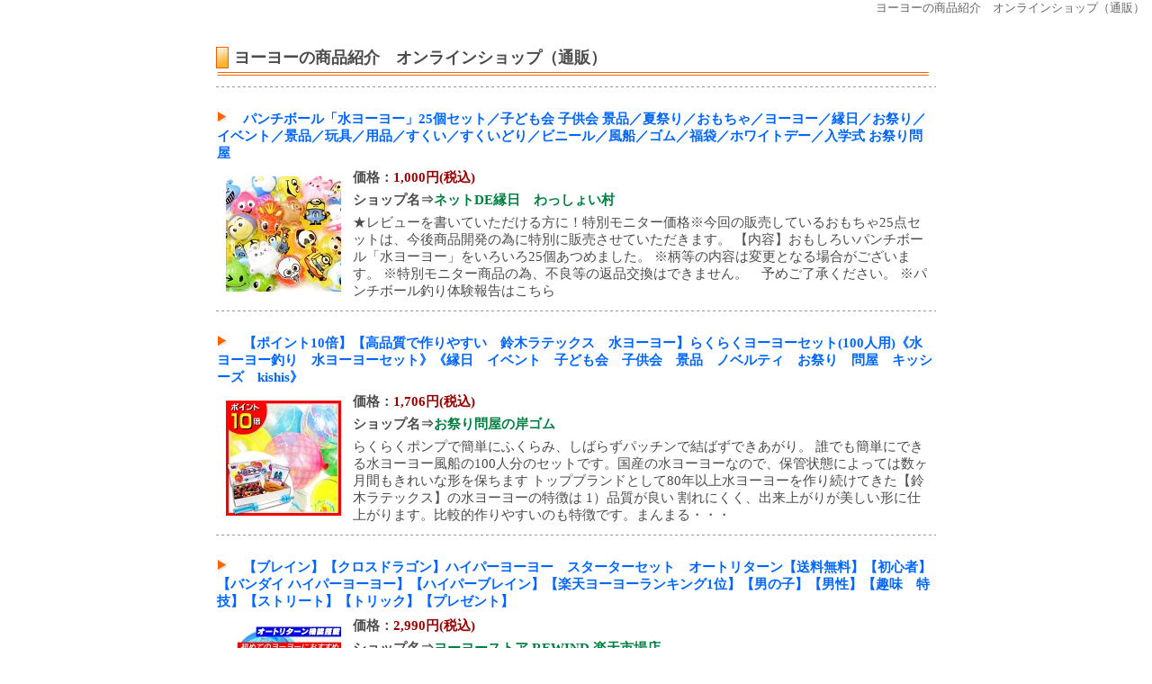

--- FILE ---
content_type: text/html
request_url: http://www.rain-net.com/rk/rk52cjs.htm
body_size: 43838
content:
<HTML>
<HEAD>
<TITLE>ヨーヨーの商品紹介　オンラインショップ（通販）</TITLE>
<META http-equiv="Content-Type" content="text/html; charset=Shift_JIS">
<META name="description" content="ヨーヨーの商品紹介　オンラインショップ（通販）">
<META http-equiv="Content-Style-Type" content="text/css">
<!--NOEDIT-->
<STYLE type="text/css">
<!--



A:visited {color:#000064; text-decoration:none;}
A:link {color:#0066ff; text-decoration:none;font-weight:none;}
A:hover {color:#e3541e; text-decoration:none; font-weight:none; POSITION: relative; top: 1px ;left: 1px;}
A:active {color:#2381cd; text-decoration:none; font-weight:none;}


SPAN A:visited {color:#000064; text-decoration:none; font-weight:none;}
SPAN A:link {color:#008040; text-decoration:none; font-weight:none;}
SPAN A:hover {color:#e3541e; text-decoration:none; font-weight:none;}
SPAN A:active {color:#2381cd; text-decoration:none; font-weight:none;}

td{
  font-size : 11pt;
}


-->
</STYLE>
<!--/NOEDIT-->


</HEAD>
<BODY text="#4c4c4c" topmargin="0" marginheight="0">
<P align="right"><FONT color="#666666" size="2">ヨーヨーの商品紹介　オンラインショップ（通販）</FONT></P><BR>
<CENTER><TABLE border="0" cellpadding="0" cellspacing="0">
<TR>
<TD align="left" valign="middle">
<TABLE border="0" cellpadding="0" cellspacing="0">
<TR>
<TD><IMG src="http://www.rain-net.com/rk/r1.gif" width="14" height="24" border="0"></TD>
<TD width="6"></TD>
<TD valign="middle"><STRONG><FONT size="4">ヨーヨーの商品紹介　オンラインショップ（通販）</FONT></STRONG></TD>
</TR></TABLE></TD></TR><TR><TD>
<IMG src="http://www.rain-net.com/rk/r2.gif" width="800" height="11" border="0"></TD></TR></TABLE>
<TABLE border="0" cellpadding="0" cellspacing="8">
<TR><TD width="800" height="2" background="http://www.rain-net.com/rk/senyoko2.gif"></TD></TR>
</TABLE><BR>
<TABLE border="0" cellpadding="0" cellspacing="0">
<TR>
<TD width="780"><IMG src="http://www.rain-net.com/rk/b2.gif" width="14" height="14" border="0">　<A href="http://hb.afl.rakuten.co.jp/hgc/g00qwoh1.uj5nua19.g00qwoh1.uj5nve49/?pc=http%3A%2F%2Fitem.rakuten.co.jp%2Fwasshoi-mura%2F83803%2F&amp;m=http%3A%2F%2Fm.rakuten.co.jp%2Fwasshoi-mura%2Fi%2F10004524%2F" target="_blank"><B>パンチボール「水ヨーヨー」25個セット／子ども会 子供会 景品／夏祭り／おもちゃ／ヨーヨー／縁日／お祭り／イベント／景品／玩具／用品／すくい／すくいどり／ビニール／風船／ゴム／福袋／ホワイトデー／入学式 お祭り問屋</B></A></TD> 
</TR>
<TR>
<TD height="5"></TD>
</TR>
<TR>
<TD>
<TABLE border="0" cellpadding="0" cellspacing="0">
<TR>
<TD width="128"><A href="http://hb.afl.rakuten.co.jp/hgc/g00qwoh1.uj5nua19.g00qwoh1.uj5nve49/?pc=http%3A%2F%2Fitem.rakuten.co.jp%2Fwasshoi-mura%2F83803%2F&amp;m=http%3A%2F%2Fm.rakuten.co.jp%2Fwasshoi-mura%2Fi%2F10004524%2F" target="_blank"><IMG src="http://thumbnail.image.rakuten.co.jp/@0_mall/wasshoi-mura/cabinet/2016/83803.jpg?_ex=128x128" border="0" hspace="10"></A></TD>
<TD valign="top" width="650">
<TABLE border="0" cellpadding="3" cellspacing="0">
<TR>
<TD><B>価格：<FONT color="#990000">1,000円(税込)</FONT></B></TD>
</TR>
<TR>
<TD><B>ショップ名⇒<SPAN><A href="http://hb.afl.rakuten.co.jp/hgc/g00qwoh1.uj5nua19.g00qwoh1.uj5nve49/?pc=http%3A%2F%2Fwww.rakuten.co.jp%2Fwasshoi-mura%2F&amp;m=http%3A%2F%2Fm.rakuten.co.jp%2Fwasshoi-mura%2F" target="_blank">ネットDE縁日　わっしょい村</A></SPAN></B></TD>
</TR>
<TR>
<TD>★レビューを書いていただける方に！特別モニター価格※今回の販売しているおもちゃ25点セットは、今後商品開発の為に特別に販売させていただきます。 【内容】おもしろいパンチボール「水ヨーヨー」をいろいろ25個あつめました。 ※柄等の内容は変更となる場合がございます。 ※特別モニター商品の為、不良等の返品交換はできません。　予めご了承ください。 ※パンチボール釣り体験報告はこちら</TD>
</TR>
</TABLE>
</TD>
</TR>
</TABLE>
</TD>
</TR>
</TABLE>
<TABLE border="0" cellpadding="0" cellspacing="8">
<TR><TD width="800" height="2" background="http://www.rain-net.com/rk/senyoko2.gif"></TD></TR>
</TABLE><BR>
<TABLE border="0" cellpadding="0" cellspacing="0">
<TR>
<TD width="780"><IMG src="http://www.rain-net.com/rk/b2.gif" width="14" height="14" border="0">　<A href="http://hb.afl.rakuten.co.jp/hgc/g00pmwp1.uj5nub6e.g00pmwp1.uj5nv9ee/?pc=http%3A%2F%2Fitem.rakuten.co.jp%2Fkishi-gum%2F110048%2F&amp;m=http%3A%2F%2Fm.rakuten.co.jp%2Fkishi-gum%2Fi%2F10001069%2F" target="_blank"><B>【ポイント10倍】【高品質で作りやすい　鈴木ラテックス　水ヨーヨー】らくらくヨーヨーセット(100人用)《水ヨーヨー釣り　水ヨーヨーセット》《縁日　イベント　子ども会　子供会　景品　ノベルティ　お祭り　問屋　キッシーズ　kishis》</B></A></TD> 
</TR>
<TR>
<TD height="5"></TD>
</TR>
<TR>
<TD>
<TABLE border="0" cellpadding="0" cellspacing="0">
<TR>
<TD width="128"><A href="http://hb.afl.rakuten.co.jp/hgc/g00pmwp1.uj5nub6e.g00pmwp1.uj5nv9ee/?pc=http%3A%2F%2Fitem.rakuten.co.jp%2Fkishi-gum%2F110048%2F&amp;m=http%3A%2F%2Fm.rakuten.co.jp%2Fkishi-gum%2Fi%2F10001069%2F" target="_blank"><IMG src="http://thumbnail.image.rakuten.co.jp/@0_mall/kishi-gum/cabinet/yoyo/suzurate_rakurakuset.jpg?_ex=128x128" border="0" hspace="10"></A></TD>
<TD valign="top" width="650">
<TABLE border="0" cellpadding="3" cellspacing="0">
<TR>
<TD><B>価格：<FONT color="#990000">1,706円(税込)</FONT></B></TD>
</TR>
<TR>
<TD><B>ショップ名⇒<SPAN><A href="http://hb.afl.rakuten.co.jp/hgc/g00pmwp1.uj5nub6e.g00pmwp1.uj5nv9ee/?pc=http%3A%2F%2Fwww.rakuten.co.jp%2Fkishi-gum%2F&amp;m=http%3A%2F%2Fm.rakuten.co.jp%2Fkishi-gum%2F" target="_blank">お祭り問屋の岸ゴム</A></SPAN></B></TD>
</TR>
<TR>
<TD>らくらくポンプで簡単にふくらみ、しばらずパッチンで結ばずできあがり。 誰でも簡単にできる水ヨーヨー風船の100人分のセットです。国産の水ヨーヨーなので、保管状態によっては数ヶ月間もきれいな形を保ちます トップブランドとして80年以上水ヨーヨーを作り続けてきた【鈴木ラテックス】の水ヨーヨーの特徴は 1）品質が良い 割れにくく、出来上がりが美しい形に仕上がります。比較的作りやすいのも特徴です。まんまる・・・</TD>
</TR>
</TABLE>
</TD>
</TR>
</TABLE>
</TD>
</TR>
</TABLE>
<TABLE border="0" cellpadding="0" cellspacing="8">
<TR><TD width="800" height="2" background="http://www.rain-net.com/rk/senyoko2.gif"></TD></TR>
</TABLE><BR>
<TABLE border="0" cellpadding="0" cellspacing="0">
<TR>
<TD width="780"><IMG src="http://www.rain-net.com/rk/b2.gif" width="14" height="14" border="0">　<A href="http://hb.afl.rakuten.co.jp/hgc/g00r6331.uj5nu20e.g00r6331.uj5nvfbd/?pc=http%3A%2F%2Fitem.rakuten.co.jp%2Frewind%2Frewind-set-crossdragon1%2F&amp;m=http%3A%2F%2Fm.rakuten.co.jp%2Frewind%2Fi%2F10000548%2F" target="_blank"><B>【ブレイン】【クロスドラゴン】ハイパーヨーヨー　スターターセット　オートリターン【送料無料】【初心者】【バンダイ ハイパーヨーヨー】【ハイパーブレイン】【楽天ヨーヨーランキング1位】【男の子】【男性】【趣味　特技】【ストリート】【トリック】【プレゼント】</B></A></TD> 
</TR>
<TR>
<TD height="5"></TD>
</TR>
<TR>
<TD>
<TABLE border="0" cellpadding="0" cellspacing="0">
<TR>
<TD width="128"><A href="http://hb.afl.rakuten.co.jp/hgc/g00r6331.uj5nu20e.g00r6331.uj5nvfbd/?pc=http%3A%2F%2Fitem.rakuten.co.jp%2Frewind%2Frewind-set-crossdragon1%2F&amp;m=http%3A%2F%2Fm.rakuten.co.jp%2Frewind%2Fi%2F10000548%2F" target="_blank"><IMG src="http://thumbnail.image.rakuten.co.jp/@0_mall/rewind/cabinet/set/imgrc0062503567.jpg?_ex=128x128" border="0" hspace="10"></A></TD>
<TD valign="top" width="650">
<TABLE border="0" cellpadding="3" cellspacing="0">
<TR>
<TD><B>価格：<FONT color="#990000">2,990円(税込)</FONT></B></TD>
</TR>
<TR>
<TD><B>ショップ名⇒<SPAN><A href="http://hb.afl.rakuten.co.jp/hgc/g00r6331.uj5nu20e.g00r6331.uj5nvfbd/?pc=http%3A%2F%2Fwww.rakuten.co.jp%2Frewind%2F&amp;m=http%3A%2F%2Fm.rakuten.co.jp%2Frewind%2F" target="_blank">ヨーヨーストア REWIND 楽天市場店</A></SPAN></B></TD>
</TR>
<TR>
<TD>オートリターン機能搭載ヨーヨーに、替えヒモ10本とハウツーDVDのセット！ 初心者の練習をフルサポートオートリターン機能搭載のヨーヨーに、替えヒモ10本と初心者向けハウツーDVDがついて、おトクなセットになりました！ ヨーヨー本体と替えヒモがついてくるので、このセットさえあれば、誰でもすぐにヨーヨーを楽しめます。しかもハウツーDVD「リワインドビデオ ビギナー編」では、ヨーヨーの持ち方や替えヒモの・・・</TD>
</TR>
</TABLE>
</TD>
</TR>
</TABLE>
</TD>
</TR>
</TABLE>
<TABLE border="0" cellpadding="0" cellspacing="8">
<TR><TD width="800" height="2" background="http://www.rain-net.com/rk/senyoko2.gif"></TD></TR>
</TABLE><BR>
<TABLE border="0" cellpadding="0" cellspacing="0">
<TR>
<TD width="780"><IMG src="http://www.rain-net.com/rk/b2.gif" width="14" height="14" border="0">　<A href="http://hb.afl.rakuten.co.jp/hgc/g00psii1.uj5nu229.g00psii1.uj5nv906/?pc=http%3A%2F%2Fitem.rakuten.co.jp%2Ffestival-plaza%2F9022083b%2F&amp;m=http%3A%2F%2Fm.rakuten.co.jp%2Ffestival-plaza%2Fi%2F10018436%2F" target="_blank"><B>￥6480(税前) バンダイ プリキュア なりきり衣装 なりきりキャラリートキッズ 全6種【特価玩具】{おもちゃ オモチャ 特価 激安 プレゼント}{キュアフォーチュン キュアピース キュアサニー}[14／1227]スマイルプリキュア ハピネスチャージプリキュア[omkAA-00043omk]</B></A></TD> 
</TR>
<TR>
<TD height="5"></TD>
</TR>
<TR>
<TD>
<TABLE border="0" cellpadding="0" cellspacing="0">
<TR>
<TD width="128"><A href="http://hb.afl.rakuten.co.jp/hgc/g00psii1.uj5nu229.g00psii1.uj5nv906/?pc=http%3A%2F%2Fitem.rakuten.co.jp%2Ffestival-plaza%2F9022083b%2F&amp;m=http%3A%2F%2Fm.rakuten.co.jp%2Ffestival-plaza%2Fi%2F10018436%2F" target="_blank"><IMG src="http://thumbnail.image.rakuten.co.jp/@0_mall/festival-plaza/cabinet/00746046/sp-9022083b--.jpg?_ex=128x128" border="0" hspace="10"></A></TD>
<TD valign="top" width="650">
<TABLE border="0" cellpadding="3" cellspacing="0">
<TR>
<TD><B>価格：<FONT color="#990000">1,899円(税込)</FONT></B></TD>
</TR>
<TR>
<TD><B>ショップ名⇒<SPAN><A href="http://hb.afl.rakuten.co.jp/hgc/g00psii1.uj5nu229.g00psii1.uj5nv906/?pc=http%3A%2F%2Fwww.rakuten.co.jp%2Ffestival-plaza%2F&amp;m=http%3A%2F%2Fm.rakuten.co.jp%2Ffestival-plaza%2F" target="_blank">フェスティバルプラザ</A></SPAN></B></TD>
</TR>
<TR>
<TD>メーカー希望小売価格はメーカーサイトに基づいて掲載しています お子様が小さくて、とっても可愛い時期に、 可愛い「プリキュア」の衣装を着せてあげたい。 記念に写真にとって残しておきたい。 親だったら、そう思うもの。 でも大人気商品だから「プリキュア」の衣装って、 とってもお高いんですよね… おまかせください。 フェスティバルプラザは頑張りました！ その願いを、驚異のお手軽プライスで実現しました。 な・・・</TD>
</TR>
</TABLE>
</TD>
</TR>
</TABLE>
</TD>
</TR>
</TABLE>
<TABLE border="0" cellpadding="0" cellspacing="8">
<TR><TD width="800" height="2" background="http://www.rain-net.com/rk/senyoko2.gif"></TD></TR>
</TABLE><BR>
<TABLE border="0" cellpadding="0" cellspacing="0">
<TR>
<TD width="780"><IMG src="http://www.rain-net.com/rk/b2.gif" width="14" height="14" border="0">　<A href="http://hb.afl.rakuten.co.jp/hgc/g00pmwp1.uj5nub6e.g00pmwp1.uj5nv9ee/?pc=http%3A%2F%2Fitem.rakuten.co.jp%2Fkishi-gum%2F1497089%2F&amp;m=http%3A%2F%2Fm.rakuten.co.jp%2Fkishi-gum%2Fi%2F10002377%2F" target="_blank"><B>【ポイント10倍】【タイガーゴム　水ヨーヨー】ヨーヨー風船100入（ゴム紐、クリップセット）《パーティー　飾り　誕生日　バースデー　記念日　デコレーション　キッシーズ　kishis》</B></A></TD> 
</TR>
<TR>
<TD height="5"></TD>
</TR>
<TR>
<TD>
<TABLE border="0" cellpadding="0" cellspacing="0">
<TR>
<TD width="128"><A href="http://hb.afl.rakuten.co.jp/hgc/g00pmwp1.uj5nub6e.g00pmwp1.uj5nv9ee/?pc=http%3A%2F%2Fitem.rakuten.co.jp%2Fkishi-gum%2F1497089%2F&amp;m=http%3A%2F%2Fm.rakuten.co.jp%2Fkishi-gum%2Fi%2F10002377%2F" target="_blank"><IMG src="http://thumbnail.image.rakuten.co.jp/@0_mall/kishi-gum/cabinet/yoyo/tigergom_yoyo_set1.jpg?_ex=128x128" border="0" hspace="10"></A></TD>
<TD valign="top" width="650">
<TABLE border="0" cellpadding="3" cellspacing="0">
<TR>
<TD><B>価格：<FONT color="#990000">832円(税込)</FONT></B></TD>
</TR>
<TR>
<TD><B>ショップ名⇒<SPAN><A href="http://hb.afl.rakuten.co.jp/hgc/g00pmwp1.uj5nub6e.g00pmwp1.uj5nv9ee/?pc=http%3A%2F%2Fwww.rakuten.co.jp%2Fkishi-gum%2F&amp;m=http%3A%2F%2Fm.rakuten.co.jp%2Fkishi-gum%2F" target="_blank">お祭り問屋の岸ゴム</A></SPAN></B></TD>
</TR>
<TR>
<TD>低価格品ではありますが国産なので品質に問題はありません。 簡単にヨーヨー風船を縛ることができる、かんたんクリップ付の水ヨーヨーのセットです。 【セット内容】 ヨーヨー風船　100個 糸ゴム　100本 かんたんクリップ　100個 クリップ付けスタンド　1台 水ヨーヨー　水風船　ヨーヨー釣り　ヨーヨー風船 ※こちらの商品は業務用商材の為、不良品であっても返品・メーカー対応は一切できません。また、色柄や・・・</TD>
</TR>
</TABLE>
</TD>
</TR>
</TABLE>
</TD>
</TR>
</TABLE>
<TABLE border="0" cellpadding="0" cellspacing="8">
<TR><TD width="800" height="2" background="http://www.rain-net.com/rk/senyoko2.gif"></TD></TR>
</TABLE><BR>
<TABLE border="0" cellpadding="0" cellspacing="0">
<TR>
<TD width="780"><IMG src="http://www.rain-net.com/rk/b2.gif" width="14" height="14" border="0">　<A href="http://hb.afl.rakuten.co.jp/hgc/g00pmwp1.uj5nub6e.g00pmwp1.uj5nv9ee/?pc=http%3A%2F%2Fitem.rakuten.co.jp%2Fkishi-gum%2F1400586%2F&amp;m=http%3A%2F%2Fm.rakuten.co.jp%2Fkishi-gum%2Fi%2F10001964%2F" target="_blank"><B>【ポイント10倍】【鈴木ラテックス　水ヨーヨー】ファンタスティックヨーヨー（100入）《水ヨーヨー釣り　水ヨーヨーセット》《縁日　イベント　子ども会　子供会　景品　ノベルティ　お祭り　問屋　キッシーズ　kishis》</B></A></TD> 
</TR>
<TR>
<TD height="5"></TD>
</TR>
<TR>
<TD>
<TABLE border="0" cellpadding="0" cellspacing="0">
<TR>
<TD width="128"><A href="http://hb.afl.rakuten.co.jp/hgc/g00pmwp1.uj5nub6e.g00pmwp1.uj5nv9ee/?pc=http%3A%2F%2Fitem.rakuten.co.jp%2Fkishi-gum%2F1400586%2F&amp;m=http%3A%2F%2Fm.rakuten.co.jp%2Fkishi-gum%2Fi%2F10001964%2F" target="_blank"><IMG src="http://thumbnail.image.rakuten.co.jp/@0_mall/kishi-gum/cabinet/yoyo/10bai_yoyo4.jpg?_ex=128x128" border="0" hspace="10"></A></TD>
<TD valign="top" width="650">
<TABLE border="0" cellpadding="3" cellspacing="0">
<TR>
<TD><B>価格：<FONT color="#990000">1,296円(税込)</FONT></B></TD>
</TR>
<TR>
<TD><B>ショップ名⇒<SPAN><A href="http://hb.afl.rakuten.co.jp/hgc/g00pmwp1.uj5nub6e.g00pmwp1.uj5nv9ee/?pc=http%3A%2F%2Fwww.rakuten.co.jp%2Fkishi-gum%2F&amp;m=http%3A%2F%2Fm.rakuten.co.jp%2Fkishi-gum%2F" target="_blank">お祭り問屋の岸ゴム</A></SPAN></B></TD>
</TR>
<TR>
<TD>4種類の変わったヨーヨー風船が100個と糸ゴム、パッチンクリップがセットになった商品です。 通常のヨーヨー風船に比べ、材質が固めです。 少し小さめに膨らませると上手に作れます。 トップブランドとして80年以上水ヨーヨーを作り続けてきた【鈴木ラテックス】の水ヨーヨーの特徴は 1）品質が良い 割れにくく、出来上がりが美しい形に仕上がります。比較的作りやすいのも特徴です。 2）種類の豊富さ 80年の歴史・・・</TD>
</TR>
</TABLE>
</TD>
</TR>
</TABLE>
</TD>
</TR>
</TABLE>
<TABLE border="0" cellpadding="0" cellspacing="8">
<TR><TD width="800" height="2" background="http://www.rain-net.com/rk/senyoko2.gif"></TD></TR>
</TABLE><BR>
<TABLE border="0" cellpadding="0" cellspacing="0">
<TR>
<TD width="780"><IMG src="http://www.rain-net.com/rk/b2.gif" width="14" height="14" border="0">　<A href="http://hb.afl.rakuten.co.jp/hgc/g00pmwp1.uj5nub6e.g00pmwp1.uj5nv9ee/?pc=http%3A%2F%2Fitem.rakuten.co.jp%2Fkishi-gum%2F1497088%2F&amp;m=http%3A%2F%2Fm.rakuten.co.jp%2Fkishi-gum%2Fi%2F10002376%2F" target="_blank"><B>【ポイント10倍】【タイガーゴム　水ヨーヨー】ニューポンプ付ヨーヨー風船セット《パーティー　飾り　誕生日　バースデー　記念日　デコレーション　キッシーズ　kishis》</B></A></TD> 
</TR>
<TR>
<TD height="5"></TD>
</TR>
<TR>
<TD>
<TABLE border="0" cellpadding="0" cellspacing="0">
<TR>
<TD width="128"><A href="http://hb.afl.rakuten.co.jp/hgc/g00pmwp1.uj5nub6e.g00pmwp1.uj5nv9ee/?pc=http%3A%2F%2Fitem.rakuten.co.jp%2Fkishi-gum%2F1497088%2F&amp;m=http%3A%2F%2Fm.rakuten.co.jp%2Fkishi-gum%2Fi%2F10002376%2F" target="_blank"><IMG src="http://thumbnail.image.rakuten.co.jp/@0_mall/kishi-gum/cabinet/yoyo/tigergom_ponpu_set.jpg?_ex=128x128" border="0" hspace="10"></A></TD>
<TD valign="top" width="650">
<TABLE border="0" cellpadding="3" cellspacing="0">
<TR>
<TD><B>価格：<FONT color="#990000">1,296円(税込)</FONT></B></TD>
</TR>
<TR>
<TD><B>ショップ名⇒<SPAN><A href="http://hb.afl.rakuten.co.jp/hgc/g00pmwp1.uj5nub6e.g00pmwp1.uj5nv9ee/?pc=http%3A%2F%2Fwww.rakuten.co.jp%2Fkishi-gum%2F&amp;m=http%3A%2F%2Fm.rakuten.co.jp%2Fkishi-gum%2F" target="_blank">お祭り問屋の岸ゴム</A></SPAN></B></TD>
</TR>
<TR>
<TD>予算が限られている方におすすめです。 【セット内容】 ヨーヨー風船　100個 糸ゴム　100本 釣り針　30本 釣り紙　100枚 かんたんクリップ　100個 クリップ付けスタンド　1台 ポンプ ※釣り針がプラスティック製の場合もございます。 水ヨーヨー　水風船　ヨーヨー釣り　ヨーヨー風船※こちらの商品は業務用商材の為、不良品であっても返品・メーカー対応は一切できません。また、色柄やセット内容が予告・・・</TD>
</TR>
</TABLE>
</TD>
</TR>
</TABLE>
</TD>
</TR>
</TABLE>
<TABLE border="0" cellpadding="0" cellspacing="8">
<TR><TD width="800" height="2" background="http://www.rain-net.com/rk/senyoko2.gif"></TD></TR>
</TABLE><BR>
<TABLE border="0" cellpadding="0" cellspacing="0">
<TR>
<TD width="780"><IMG src="http://www.rain-net.com/rk/b2.gif" width="14" height="14" border="0">　<A href="http://hb.afl.rakuten.co.jp/hgc/g00pmwp1.uj5nub6e.g00pmwp1.uj5nv9ee/?pc=http%3A%2F%2Fitem.rakuten.co.jp%2Fkishi-gum%2F133587%2F&amp;m=http%3A%2F%2Fm.rakuten.co.jp%2Fkishi-gum%2Fi%2F10001365%2F" target="_blank"><B>【ポイント10倍】【高品質で作りやすい　鈴木ラテックス　水ヨーヨー】パッチンYOYO100（100入）《水ヨーヨー釣り　水ヨーヨーセット》《縁日　イベント　子ども会　子供会　景品　ノベルティ　お祭り　問屋　キッシーズ　kishis》</B></A></TD> 
</TR>
<TR>
<TD height="5"></TD>
</TR>
<TR>
<TD>
<TABLE border="0" cellpadding="0" cellspacing="0">
<TR>
<TD width="128"><A href="http://hb.afl.rakuten.co.jp/hgc/g00pmwp1.uj5nub6e.g00pmwp1.uj5nv9ee/?pc=http%3A%2F%2Fitem.rakuten.co.jp%2Fkishi-gum%2F133587%2F&amp;m=http%3A%2F%2Fm.rakuten.co.jp%2Fkishi-gum%2Fi%2F10001365%2F" target="_blank"><IMG src="http://thumbnail.image.rakuten.co.jp/@0_mall/kishi-gum/cabinet/yoyo/suzurate_pacchin_1.jpg?_ex=128x128" border="0" hspace="10"></A></TD>
<TD valign="top" width="650">
<TABLE border="0" cellpadding="3" cellspacing="0">
<TR>
<TD><B>価格：<FONT color="#990000">1,080円(税込)</FONT></B></TD>
</TR>
<TR>
<TD><B>ショップ名⇒<SPAN><A href="http://hb.afl.rakuten.co.jp/hgc/g00pmwp1.uj5nub6e.g00pmwp1.uj5nv9ee/?pc=http%3A%2F%2Fwww.rakuten.co.jp%2Fkishi-gum%2F&amp;m=http%3A%2F%2Fm.rakuten.co.jp%2Fkishi-gum%2F" target="_blank">お祭り問屋の岸ゴム</A></SPAN></B></TD>
</TR>
<TR>
<TD>ポンプのついてない、しばらずパッチン付の水ヨーヨーセットです。 国産の水ヨーヨーなので、保管状態によっては数ヶ月間もきれいな形を保ちます トップブランドとして80年以上水ヨーヨーを作り続けてきた【鈴木ラテックス】の水ヨーヨーの特徴は 1）品質が良い 割れにくく、出来上がりが美しい形に仕上がります。比較的作りやすいのも特徴です。まんまるな水ヨーヨーを生産するのは高い技術が要求されます。 2）種類の豊・・・</TD>
</TR>
</TABLE>
</TD>
</TR>
</TABLE>
</TD>
</TR>
</TABLE>
<TABLE border="0" cellpadding="0" cellspacing="8">
<TR><TD width="800" height="2" background="http://www.rain-net.com/rk/senyoko2.gif"></TD></TR>
</TABLE><BR>
<TABLE border="0" cellpadding="0" cellspacing="0">
<TR>
<TD width="780"><IMG src="http://www.rain-net.com/rk/b2.gif" width="14" height="14" border="0">　<A href="http://hb.afl.rakuten.co.jp/hgc/g00r6331.uj5nu20e.g00r6331.uj5nvfbd/?pc=http%3A%2F%2Fitem.rakuten.co.jp%2Frewind%2Frewind-set-mercury1%2F&amp;m=http%3A%2F%2Fm.rakuten.co.jp%2Frewind%2Fi%2F10000721%2F" target="_blank"><B>ハイパーヨーヨー 初心者向けDVDプレゼント[セット] ビギナー4 マーキュリー ／ F.A.S.T.201【プレゼント】【バンダイ ハイパーヨーヨー】</B></A></TD> 
</TR>
<TR>
<TD height="5"></TD>
</TR>
<TR>
<TD>
<TABLE border="0" cellpadding="0" cellspacing="0">
<TR>
<TD width="128"><A href="http://hb.afl.rakuten.co.jp/hgc/g00r6331.uj5nu20e.g00r6331.uj5nvfbd/?pc=http%3A%2F%2Fitem.rakuten.co.jp%2Frewind%2Frewind-set-mercury1%2F&amp;m=http%3A%2F%2Fm.rakuten.co.jp%2Frewind%2Fi%2F10000721%2F" target="_blank"><IMG src="http://thumbnail.image.rakuten.co.jp/@0_mall/rewind/cabinet/set/img61225835.jpg?_ex=128x128" border="0" hspace="10"></A></TD>
<TD valign="top" width="650">
<TABLE border="0" cellpadding="3" cellspacing="0">
<TR>
<TD><B>価格：<FONT color="#990000">2,990円(税込)</FONT></B></TD>
</TR>
<TR>
<TD><B>ショップ名⇒<SPAN><A href="http://hb.afl.rakuten.co.jp/hgc/g00r6331.uj5nu20e.g00r6331.uj5nvfbd/?pc=http%3A%2F%2Fwww.rakuten.co.jp%2Frewind%2F&amp;m=http%3A%2F%2Fm.rakuten.co.jp%2Frewind%2F" target="_blank">ヨーヨーストア REWIND 楽天市場店</A></SPAN></B></TD>
</TR>
<TR>
<TD>ハイパーヨーヨー「マーキュリー」に、替えヒモ10本とハウツーDVDのセット！ 初心者向けモデルの中でも、とくに高い性能をもつハイパーヨーヨー「マーキュリー」に、替えヒモ10本と初心者向けハウツーDVDがついて、おトクなセットになりました！ ヨーヨー本体と替えヒモがついてくるので、このセットさえあれば、誰でもすぐにヨーヨーを楽しめます。しかもハウツーDVD「リワインドビデオ ビギナー編」では、ヨーヨ・・・</TD>
</TR>
</TABLE>
</TD>
</TR>
</TABLE>
</TD>
</TR>
</TABLE>
<TABLE border="0" cellpadding="0" cellspacing="8">
<TR><TD width="800" height="2" background="http://www.rain-net.com/rk/senyoko2.gif"></TD></TR>
</TABLE><BR>
<TABLE border="0" cellpadding="0" cellspacing="0">
<TR>
<TD width="780"><IMG src="http://www.rain-net.com/rk/b2.gif" width="14" height="14" border="0">　<A href="http://hb.afl.rakuten.co.jp/hgc/g00pmwp1.uj5nub6e.g00pmwp1.uj5nv9ee/?pc=http%3A%2F%2Fitem.rakuten.co.jp%2Fkishi-gum%2F474457%2F&amp;m=http%3A%2F%2Fm.rakuten.co.jp%2Fkishi-gum%2Fi%2F10001860%2F" target="_blank"><B>【光るおもちゃ／光り物玩具】フラッシュポンポンボールヨーヨー・中（税別70円x24個入）《縁日　イベント　子ども会　子供会　景品　ノベルティ　お祭り　問屋　キッシーズ　kishis》</B></A></TD> 
</TR>
<TR>
<TD height="5"></TD>
</TR>
<TR>
<TD>
<TABLE border="0" cellpadding="0" cellspacing="0">
<TR>
<TD width="128"><A href="http://hb.afl.rakuten.co.jp/hgc/g00pmwp1.uj5nub6e.g00pmwp1.uj5nv9ee/?pc=http%3A%2F%2Fitem.rakuten.co.jp%2Fkishi-gum%2F474457%2F&amp;m=http%3A%2F%2Fm.rakuten.co.jp%2Fkishi-gum%2Fi%2F10001860%2F" target="_blank"><IMG src="http://thumbnail.image.rakuten.co.jp/@0_mall/kishi-gum/cabinet/ikou_20090907_001/img10592227181.jpg?_ex=128x128" border="0" hspace="10"></A></TD>
<TD valign="top" width="650">
<TABLE border="0" cellpadding="3" cellspacing="0">
<TR>
<TD><B>価格：<FONT color="#990000">1,814円(税込)</FONT></B></TD>
</TR>
<TR>
<TD><B>ショップ名⇒<SPAN><A href="http://hb.afl.rakuten.co.jp/hgc/g00pmwp1.uj5nub6e.g00pmwp1.uj5nv9ee/?pc=http%3A%2F%2Fwww.rakuten.co.jp%2Fkishi-gum%2F&amp;m=http%3A%2F%2Fm.rakuten.co.jp%2Fkishi-gum%2F" target="_blank">お祭り問屋の岸ゴム</A></SPAN></B></TD>
</TR>
<TR>
<TD>衝撃を与えると20秒ぐらい光が 点滅します(自動的に消えます)。 ヨーヨーみたいに遊べます。 電池内蔵。交換不可。 6色アソート(色指定不可) 本体サイズ：直径85mm ※光り物玩具の注意点※ 以下の条件に御納得されない場合、当店での仕入れをお見送りください。 ご購入の際には、返品についての注意事項をご理解くださいますようお願い致します。 ・光り物にはロット中、数パーセントの割合の数の不良品が混在・・・</TD>
</TR>
</TABLE>
</TD>
</TR>
</TABLE>
</TD>
</TR>
</TABLE>
<TABLE border="0" cellpadding="0" cellspacing="8">
<TR><TD width="800" height="2" background="http://www.rain-net.com/rk/senyoko2.gif"></TD></TR>
</TABLE><BR>
<TABLE border="0" cellpadding="0" cellspacing="0">
<TR>
<TD width="780"><IMG src="http://www.rain-net.com/rk/b2.gif" width="14" height="14" border="0">　<A href="http://hb.afl.rakuten.co.jp/hgc/g00r6331.uj5nu20e.g00r6331.uj5nvfbd/?pc=http%3A%2F%2Fitem.rakuten.co.jp%2Frewind%2Frewind-set-atom1%2F&amp;m=http%3A%2F%2Fm.rakuten.co.jp%2Frewind%2Fi%2F10000549%2F" target="_blank"><B>ヨーヨー 初心者向けDVDプレゼント【プレゼント】[セット] ビギナー2 アトム【バンダイ ハイパーヨーヨー】【男の子】【男性】【趣味　特技】【ストリート】【トリック】</B></A></TD> 
</TR>
<TR>
<TD height="5"></TD>
</TR>
<TR>
<TD>
<TABLE border="0" cellpadding="0" cellspacing="0">
<TR>
<TD width="128"><A href="http://hb.afl.rakuten.co.jp/hgc/g00r6331.uj5nu20e.g00r6331.uj5nvfbd/?pc=http%3A%2F%2Fitem.rakuten.co.jp%2Frewind%2Frewind-set-atom1%2F&amp;m=http%3A%2F%2Fm.rakuten.co.jp%2Frewind%2Fi%2F10000549%2F" target="_blank"><IMG src="http://thumbnail.image.rakuten.co.jp/@0_mall/rewind/cabinet/set/img60798643.jpg?_ex=128x128" border="0" hspace="10"></A></TD>
<TD valign="top" width="650">
<TABLE border="0" cellpadding="3" cellspacing="0">
<TR>
<TD><B>価格：<FONT color="#990000">2,490円(税込)</FONT></B></TD>
</TR>
<TR>
<TD><B>ショップ名⇒<SPAN><A href="http://hb.afl.rakuten.co.jp/hgc/g00r6331.uj5nu20e.g00r6331.uj5nvfbd/?pc=http%3A%2F%2Fwww.rakuten.co.jp%2Frewind%2F&amp;m=http%3A%2F%2Fm.rakuten.co.jp%2Frewind%2F" target="_blank">ヨーヨーストア REWIND 楽天市場店</A></SPAN></B></TD>
</TR>
<TR>
<TD>これだけあれば大丈夫！お気軽お手軽ヨーヨーセット！ メンテナンスいらずのお手軽ヨーヨー「アトム」に、替えヒモ10本と初心者向けハウツーDVDがついて、おトクなセットになりました！ お手頃価格で、しかもヨーヨー本体と替えヒモがついてくるので、このセットさえあれば、誰でもすぐにヨーヨーを楽しめます。 しかもハウツーDVD「リワインドビデオ ビギナー編」では、ヨーヨーの持ち方や替えヒモの付け方、ヨーヨー・・・</TD>
</TR>
</TABLE>
</TD>
</TR>
</TABLE>
</TD>
</TR>
</TABLE>
<TABLE border="0" cellpadding="0" cellspacing="8">
<TR><TD width="800" height="2" background="http://www.rain-net.com/rk/senyoko2.gif"></TD></TR>
</TABLE><BR>
<TABLE border="0" cellpadding="0" cellspacing="0">
<TR>
<TD width="780"><IMG src="http://www.rain-net.com/rk/b2.gif" width="14" height="14" border="0">　<A href="http://hb.afl.rakuten.co.jp/hgc/g00pmwp1.uj5nub6e.g00pmwp1.uj5nv9ee/?pc=http%3A%2F%2Fitem.rakuten.co.jp%2Fkishi-gum%2F1428101%2F&amp;m=http%3A%2F%2Fm.rakuten.co.jp%2Fkishi-gum%2Fi%2F10002027%2F" target="_blank"><B>【ポイント10倍】【鈴木ラテックス　水ヨーヨー】パッチンヨーヨー100メタルクリスタル(100入)《水ヨーヨー釣り　水ヨーヨーセット》《縁日　イベント　子ども会　子供会　景品　ノベルティ　お祭り　問屋　キッシーズ　kishis》</B></A></TD> 
</TR>
<TR>
<TD height="5"></TD>
</TR>
<TR>
<TD>
<TABLE border="0" cellpadding="0" cellspacing="0">
<TR>
<TD width="128"><A href="http://hb.afl.rakuten.co.jp/hgc/g00pmwp1.uj5nub6e.g00pmwp1.uj5nv9ee/?pc=http%3A%2F%2Fitem.rakuten.co.jp%2Fkishi-gum%2F1428101%2F&amp;m=http%3A%2F%2Fm.rakuten.co.jp%2Fkishi-gum%2Fi%2F10002027%2F" target="_blank"><IMG src="http://thumbnail.image.rakuten.co.jp/@0_mall/kishi-gum/cabinet/yoyo/10bai_yoyo6.jpg?_ex=128x128" border="0" hspace="10"></A></TD>
<TD valign="top" width="650">
<TABLE border="0" cellpadding="3" cellspacing="0">
<TR>
<TD><B>価格：<FONT color="#990000">1,188円(税込)</FONT></B></TD>
</TR>
<TR>
<TD><B>ショップ名⇒<SPAN><A href="http://hb.afl.rakuten.co.jp/hgc/g00pmwp1.uj5nub6e.g00pmwp1.uj5nv9ee/?pc=http%3A%2F%2Fwww.rakuten.co.jp%2Fkishi-gum%2F&amp;m=http%3A%2F%2Fm.rakuten.co.jp%2Fkishi-gum%2F" target="_blank">お祭り問屋の岸ゴム</A></SPAN></B></TD>
</TR>
<TR>
<TD>ポンプのついてない、しばらずパッチン付の水ヨーヨーセットです。 パール調のきれいなヨーヨーと、透き通った色が涼しげなヨーヨーの2種類が混ざって入っています トップブランドとして80年以上水ヨーヨーを作り続けてきた【鈴木ラテックス】の水ヨーヨーの特徴は 1）品質が良い 割れにくく、出来上がりが美しい形に仕上がります。比較的作りやすいのも特徴です。 2）種類の豊富さ 80年の歴史の中で様々な柄の水ヨー・・・</TD>
</TR>
</TABLE>
</TD>
</TR>
</TABLE>
</TD>
</TR>
</TABLE>
<TABLE border="0" cellpadding="0" cellspacing="8">
<TR><TD width="800" height="2" background="http://www.rain-net.com/rk/senyoko2.gif"></TD></TR>
</TABLE><BR>
<TABLE border="0" cellpadding="0" cellspacing="0">
<TR>
<TD width="780"><IMG src="http://www.rain-net.com/rk/b2.gif" width="14" height="14" border="0">　<A href="http://hb.afl.rakuten.co.jp/hgc/g00psii1.uj5nu229.g00psii1.uj5nv906/?pc=http%3A%2F%2Fitem.rakuten.co.jp%2Ffestival-plaza%2F719586%2F&amp;m=http%3A%2F%2Fm.rakuten.co.jp%2Ffestival-plaza%2Fi%2F10011833%2F" target="_blank"><B>★袋入★動物たちのヨーヨー　30入【エア玩具・不良返品不可】 {アニマルパンチボール}[16／0427]{子供会 景品 お祭り くじ引き 縁日}</B></A></TD> 
</TR>
<TR>
<TD height="5"></TD>
</TR>
<TR>
<TD>
<TABLE border="0" cellpadding="0" cellspacing="0">
<TR>
<TD width="128"><A href="http://hb.afl.rakuten.co.jp/hgc/g00psii1.uj5nu229.g00psii1.uj5nv906/?pc=http%3A%2F%2Fitem.rakuten.co.jp%2Ffestival-plaza%2F719586%2F&amp;m=http%3A%2F%2Fm.rakuten.co.jp%2Ffestival-plaza%2Fi%2F10011833%2F" target="_blank"><IMG src="http://thumbnail.image.rakuten.co.jp/@0_mall/festival-plaza/cabinet/01371348/air-732139.jpg?_ex=128x128" border="0" hspace="10"></A></TD>
<TD valign="top" width="650">
<TABLE border="0" cellpadding="3" cellspacing="0">
<TR>
<TD><B>価格：<FONT color="#990000">1,264円(税込)</FONT></B></TD>
</TR>
<TR>
<TD><B>ショップ名⇒<SPAN><A href="http://hb.afl.rakuten.co.jp/hgc/g00psii1.uj5nu229.g00psii1.uj5nv906/?pc=http%3A%2F%2Fwww.rakuten.co.jp%2Ffestival-plaza%2F&amp;m=http%3A%2F%2Fm.rakuten.co.jp%2Ffestival-plaza%2F" target="_blank">フェスティバルプラザ</A></SPAN></B></TD>
</TR>
<TR>
<TD>かわいい動物たちの顔のヨーヨー。ゴムをゆびにひっかけて遊んでね！◆販売単価単価39円x30入1170円（税前）◆参考上代◆商品サイズ幅約19.5cm前後 ※柄により若干前後します。下記内容にご納得頂けない場合は当店でのご注文をお見送りください。【1】不良品の返品・交換はできません。商品の特性上、不良品の発生の防ぎようがなく全ての商品に不良品が混ざっているわけではありませんが、業務用として2割程度の・・・</TD>
</TR>
</TABLE>
</TD>
</TR>
</TABLE>
</TD>
</TR>
</TABLE>
<TABLE border="0" cellpadding="0" cellspacing="8">
<TR><TD width="800" height="2" background="http://www.rain-net.com/rk/senyoko2.gif"></TD></TR>
</TABLE><BR>
<TABLE border="0" cellpadding="0" cellspacing="0">
<TR>
<TD width="780"><IMG src="http://www.rain-net.com/rk/b2.gif" width="14" height="14" border="0">　<A href="http://hb.afl.rakuten.co.jp/hgc/g00r6331.uj5nu20e.g00r6331.uj5nvfbd/?pc=http%3A%2F%2Fitem.rakuten.co.jp%2Frewind%2Fnb-string-5050yellow10%2F&amp;m=http%3A%2F%2Fm.rakuten.co.jp%2Frewind%2Fi%2F10000061%2F" target="_blank"><B>ストリング (タイプ6：50／50) カラー x10 String type 6 (50／50) Color x10</B></A></TD> 
</TR>
<TR>
<TD height="5"></TD>
</TR>
<TR>
<TD>
<TABLE border="0" cellpadding="0" cellspacing="0">
<TR>
<TD width="128"><A href="http://hb.afl.rakuten.co.jp/hgc/g00r6331.uj5nu20e.g00r6331.uj5nvfbd/?pc=http%3A%2F%2Fitem.rakuten.co.jp%2Frewind%2Fnb-string-5050yellow10%2F&amp;m=http%3A%2F%2Fm.rakuten.co.jp%2Frewind%2Fi%2F10000061%2F" target="_blank"><IMG src="http://thumbnail.image.rakuten.co.jp/@0_mall/rewind/cabinet/string/img59454071.jpg?_ex=128x128" border="0" hspace="10"></A></TD>
<TD valign="top" width="650">
<TABLE border="0" cellpadding="3" cellspacing="0">
<TR>
<TD><B>価格：<FONT color="#990000">500円(税込)</FONT></B></TD>
</TR>
<TR>
<TD><B>ショップ名⇒<SPAN><A href="http://hb.afl.rakuten.co.jp/hgc/g00r6331.uj5nu20e.g00r6331.uj5nvfbd/?pc=http%3A%2F%2Fwww.rakuten.co.jp%2Frewind%2F&amp;m=http%3A%2F%2Fm.rakuten.co.jp%2Frewind%2F" target="_blank">ヨーヨーストア REWIND 楽天市場店</A></SPAN></B></TD>
</TR>
<TR>
<TD>綿50% ／ ポリ50%ずつで作られたとても丈夫なストリングです。現在はこういったポリエステルをまぜたものがよくつかわれており、おかげでほとんど切れることがなく安全です。今世界中でもっとも主流とされている配合であり、どんなヨーヨーでも安心しておつかいいただけます。 染色されているため、通常の綿50% ／ ポリ50%のものよりほんのすこし太く仕上がっています。 ※ハイパーヨーヨーの「ハイパーストリン・・・</TD>
</TR>
</TABLE>
</TD>
</TR>
</TABLE>
</TD>
</TR>
</TABLE>
<TABLE border="0" cellpadding="0" cellspacing="8">
<TR><TD width="800" height="2" background="http://www.rain-net.com/rk/senyoko2.gif"></TD></TR>
</TABLE><BR>
<TABLE border="0" cellpadding="0" cellspacing="0">
<TR>
<TD width="780"><IMG src="http://www.rain-net.com/rk/b2.gif" width="14" height="14" border="0">　<A href="http://hb.afl.rakuten.co.jp/hgc/g00qwoh1.uj5nua19.g00qwoh1.uj5nve49/?pc=http%3A%2F%2Fitem.rakuten.co.jp%2Fwasshoi-mura%2F88992%2F&amp;m=http%3A%2F%2Fm.rakuten.co.jp%2Fwasshoi-mura%2Fi%2F10014963%2F" target="_blank"><B>鈴木ラテックス パッチン ヨーヨー 100個入り 水風船 しばらずにパッチン付き 水ヨーヨー よーよーつり ヨーヨー釣り ヨーヨー風船 ふうせん バルーン 縁日 お祭り イベント 子ども会 子供会 お祭り問屋</B></A></TD> 
</TR>
<TR>
<TD height="5"></TD>
</TR>
<TR>
<TD>
<TABLE border="0" cellpadding="0" cellspacing="0">
<TR>
<TD width="128"><A href="http://hb.afl.rakuten.co.jp/hgc/g00qwoh1.uj5nua19.g00qwoh1.uj5nve49/?pc=http%3A%2F%2Fitem.rakuten.co.jp%2Fwasshoi-mura%2F88992%2F&amp;m=http%3A%2F%2Fm.rakuten.co.jp%2Fwasshoi-mura%2Fi%2F10014963%2F" target="_blank"><IMG src="http://thumbnail.image.rakuten.co.jp/@0_mall/wasshoi-mura/cabinet/y10/88992_0.jpg?_ex=128x128" border="0" hspace="10"></A></TD>
<TD valign="top" width="650">
<TABLE border="0" cellpadding="3" cellspacing="0">
<TR>
<TD><B>価格：<FONT color="#990000">972円(税込)</FONT></B></TD>
</TR>
<TR>
<TD><B>ショップ名⇒<SPAN><A href="http://hb.afl.rakuten.co.jp/hgc/g00qwoh1.uj5nua19.g00qwoh1.uj5nve49/?pc=http%3A%2F%2Fwww.rakuten.co.jp%2Fwasshoi-mura%2F&amp;m=http%3A%2F%2Fm.rakuten.co.jp%2Fwasshoi-mura%2F" target="_blank">ネットDE縁日　わっしょい村</A></SPAN></B></TD>
</TR>
<TR>
<TD>【袋サイズ】14×34cm■セット内容■ヨーヨー・・・100個糸ゴム・・・100本しばらずパッチン(クリップ)・・・100コスタンド・・・1コ ※プールは別売です人気のヨーヨー風船でイベントを彩りませんか？</TD>
</TR>
</TABLE>
</TD>
</TR>
</TABLE>
</TD>
</TR>
</TABLE>
<TABLE border="0" cellpadding="0" cellspacing="8">
<TR><TD width="800" height="2" background="http://www.rain-net.com/rk/senyoko2.gif"></TD></TR>
</TABLE><BR>
<TABLE border="0" cellpadding="0" cellspacing="0">
<TR>
<TD width="780"><IMG src="http://www.rain-net.com/rk/b2.gif" width="14" height="14" border="0">　<A href="http://hb.afl.rakuten.co.jp/hgc/g00psii1.uj5nu229.g00psii1.uj5nv906/?pc=http%3A%2F%2Fitem.rakuten.co.jp%2Ffestival-plaza%2F10005594%2F&amp;m=http%3A%2F%2Fm.rakuten.co.jp%2Ffestival-plaza%2Fi%2F10005594%2F" target="_blank"><B>{あす楽　配送区分A}☆★釣り針 約100入★☆[13／0824]{子供会 景品 お祭り くじ引き 縁日}</B></A></TD> 
</TR>
<TR>
<TD height="5"></TD>
</TR>
<TR>
<TD>
<TABLE border="0" cellpadding="0" cellspacing="0">
<TR>
<TD width="128"><A href="http://hb.afl.rakuten.co.jp/hgc/g00psii1.uj5nu229.g00psii1.uj5nv906/?pc=http%3A%2F%2Fitem.rakuten.co.jp%2Ffestival-plaza%2F10005594%2F&amp;m=http%3A%2F%2Fm.rakuten.co.jp%2Ffestival-plaza%2Fi%2F10005594%2F" target="_blank"><IMG src="http://thumbnail.image.rakuten.co.jp/@0_mall/festival-plaza/cabinet/00420801/img55706732.jpg?_ex=128x128" border="0" hspace="10"></A></TD>
<TD valign="top" width="650">
<TABLE border="0" cellpadding="3" cellspacing="0">
<TR>
<TD><B>価格：<FONT color="#990000">302円(税込)</FONT></B></TD>
</TR>
<TR>
<TD><B>ショップ名⇒<SPAN><A href="http://hb.afl.rakuten.co.jp/hgc/g00psii1.uj5nu229.g00psii1.uj5nv906/?pc=http%3A%2F%2Fwww.rakuten.co.jp%2Ffestival-plaza%2F&amp;m=http%3A%2F%2Fm.rakuten.co.jp%2Ffestival-plaza%2F" target="_blank">フェスティバルプラザ</A></SPAN></B></TD>
</TR>
<TR>
<TD>100コヨーヨー釣りの、釣り針の部分♪&nbsp;●購入前にお読み下さい●こちらの商品は業務用商材の為、不良品であっても返品・メーカー対応は一切できません。一般のお客様は以上をご了承の上、ご購入を検討ください。販売目的で大量購入されるお客様は、不良リスクが出ることをふまえた上でご注文ください。不明な点などにつきましてはお気軽に弊社までお問い合わせ下さい。（水ヨーヨー、ヨーヨー風船釣り、水風船）▼そ・・・</TD>
</TR>
</TABLE>
</TD>
</TR>
</TABLE>
</TD>
</TR>
</TABLE>
<TABLE border="0" cellpadding="0" cellspacing="8">
<TR><TD width="800" height="2" background="http://www.rain-net.com/rk/senyoko2.gif"></TD></TR>
</TABLE><BR>
<TABLE border="0" cellpadding="0" cellspacing="0">
<TR>
<TD width="780"><IMG src="http://www.rain-net.com/rk/b2.gif" width="14" height="14" border="0">　<A href="http://hb.afl.rakuten.co.jp/hgc/g00r6331.uj5nu20e.g00r6331.uj5nvfbd/?pc=http%3A%2F%2Fitem.rakuten.co.jp%2Frewind%2Fnb-string-5050_100%2F&amp;m=http%3A%2F%2Fm.rakuten.co.jp%2Frewind%2Fi%2F10000027%2F" target="_blank"><B>ストリング (タイプ6：50／50) x100 String type 6 (50／50) x100</B></A></TD> 
</TR>
<TR>
<TD height="5"></TD>
</TR>
<TR>
<TD>
<TABLE border="0" cellpadding="0" cellspacing="0">
<TR>
<TD width="128"><A href="http://hb.afl.rakuten.co.jp/hgc/g00r6331.uj5nu20e.g00r6331.uj5nvfbd/?pc=http%3A%2F%2Fitem.rakuten.co.jp%2Frewind%2Fnb-string-5050_100%2F&amp;m=http%3A%2F%2Fm.rakuten.co.jp%2Frewind%2Fi%2F10000027%2F" target="_blank"><IMG src="http://thumbnail.image.rakuten.co.jp/@0_mall/rewind/cabinet/string/img57365321.jpg?_ex=128x128" border="0" hspace="10"></A></TD>
<TD valign="top" width="650">
<TABLE border="0" cellpadding="3" cellspacing="0">
<TR>
<TD><B>価格：<FONT color="#990000">1,600円(税込)</FONT></B></TD>
</TR>
<TR>
<TD><B>ショップ名⇒<SPAN><A href="http://hb.afl.rakuten.co.jp/hgc/g00r6331.uj5nu20e.g00r6331.uj5nvfbd/?pc=http%3A%2F%2Fwww.rakuten.co.jp%2Frewind%2F&amp;m=http%3A%2F%2Fm.rakuten.co.jp%2Frewind%2F" target="_blank">ヨーヨーストア REWIND 楽天市場店</A></SPAN></B></TD>
</TR>
<TR>
<TD>綿50% ／ ポリ50%ずつで作られたとても丈夫なストリングです。現在はこういったポリエステルをまぜたものがよくつかわれており、おかげでほとんど切れることがなく安全です。今世界中でもっとも主流とされている配合であり、どんなヨーヨーでも安心しておつかいいただけます。 ※ハイパーヨーヨーの「ハイパーストリング」と同等品です。 メーカーノンブランド 生産国メキシコ ストリング材料綿50% ／ ポリエステ・・・</TD>
</TR>
</TABLE>
</TD>
</TR>
</TABLE>
</TD>
</TR>
</TABLE>
<TABLE border="0" cellpadding="0" cellspacing="8">
<TR><TD width="800" height="2" background="http://www.rain-net.com/rk/senyoko2.gif"></TD></TR>
</TABLE><BR>
<TABLE border="0" cellpadding="0" cellspacing="0">
<TR>
<TD width="780"><IMG src="http://www.rain-net.com/rk/b2.gif" width="14" height="14" border="0">　<A href="http://hb.afl.rakuten.co.jp/hgc/g00rwyc1.uj5nu28d.g00rwyc1.uj5nv72a/?pc=http%3A%2F%2Fitem.rakuten.co.jp%2Fgosunwood%2F56123%2F&amp;m=http%3A%2F%2Fm.rakuten.co.jp%2Fgosunwood%2Fi%2F10001402%2F" target="_blank"><B>【水ヨーヨー／タイガーゴム】ニューポンプ付ヨーヨー風船セット【水ヨーヨー　ヨーヨー釣り　ヨーヨー風船　風船釣り　水風船　ヨーヨー　縁日　お祭り　夏祭り　バルーン　風船】</B></A></TD> 
</TR>
<TR>
<TD height="5"></TD>
</TR>
<TR>
<TD>
<TABLE border="0" cellpadding="0" cellspacing="0">
<TR>
<TD width="128"><A href="http://hb.afl.rakuten.co.jp/hgc/g00rwyc1.uj5nu28d.g00rwyc1.uj5nv72a/?pc=http%3A%2F%2Fitem.rakuten.co.jp%2Fgosunwood%2F56123%2F&amp;m=http%3A%2F%2Fm.rakuten.co.jp%2Fgosunwood%2Fi%2F10001402%2F" target="_blank"><IMG src="http://thumbnail.image.rakuten.co.jp/@0_mall/gosunwood/cabinet/04352934/imgrc0064525989.jpg?_ex=128x128" border="0" hspace="10"></A></TD>
<TD valign="top" width="650">
<TABLE border="0" cellpadding="3" cellspacing="0">
<TR>
<TD><B>価格：<FONT color="#990000">1,274円(税込)</FONT></B></TD>
</TR>
<TR>
<TD><B>ショップ名⇒<SPAN><A href="http://hb.afl.rakuten.co.jp/hgc/g00rwyc1.uj5nu28d.g00rwyc1.uj5nv72a/?pc=http%3A%2F%2Fwww.rakuten.co.jp%2Fgosunwood%2F&amp;m=http%3A%2F%2Fm.rakuten.co.jp%2Fgosunwood%2F" target="_blank">お祭りバンク</A></SPAN></B></TD>
</TR>
<TR>
<TD>■商品説明■ 縁日と言えば水ヨーヨー♪みんな大好きヨーヨー釣り♪ 【セット内容】 ヨーヨー風船　100個 糸ゴム　100本 釣り針　30本 釣り紙　100枚 かんたんクリップ　100個 クリップ付けスタンド　1台 ポンプ 【注意事項1】 こちらの商品は業務用商材の為、不良品があった場合でも返品・返金・交換は出来ませんのでご注意下さい。 【注意事項2】 ※釣り針がプラスティック製の場合もございますの・・・</TD>
</TR>
</TABLE>
</TD>
</TR>
</TABLE>
</TD>
</TR>
</TABLE>
<TABLE border="0" cellpadding="0" cellspacing="8">
<TR><TD width="800" height="2" background="http://www.rain-net.com/rk/senyoko2.gif"></TD></TR>
</TABLE><BR>
<TABLE border="0" cellpadding="0" cellspacing="0">
<TR>
<TD width="780"><IMG src="http://www.rain-net.com/rk/b2.gif" width="14" height="14" border="0">　<A href="http://hb.afl.rakuten.co.jp/hgc/g00pmwp1.uj5nub6e.g00pmwp1.uj5nv9ee/?pc=http%3A%2F%2Fitem.rakuten.co.jp%2Fkishi-gum%2F133592%2F&amp;m=http%3A%2F%2Fm.rakuten.co.jp%2Fkishi-gum%2Fi%2F10001369%2F" target="_blank"><B>つり紙【こより】（1000枚）《縁日　イベント　子ども会　子供会　景品　ノベルティ　お祭り　問屋　キッシーズ　kishis》</B></A></TD> 
</TR>
<TR>
<TD height="5"></TD>
</TR>
<TR>
<TD>
<TABLE border="0" cellpadding="0" cellspacing="0">
<TR>
<TD width="128"><A href="http://hb.afl.rakuten.co.jp/hgc/g00pmwp1.uj5nub6e.g00pmwp1.uj5nv9ee/?pc=http%3A%2F%2Fitem.rakuten.co.jp%2Fkishi-gum%2F133592%2F&amp;m=http%3A%2F%2Fm.rakuten.co.jp%2Fkishi-gum%2Fi%2F10001369%2F" target="_blank"><IMG src="http://thumbnail.image.rakuten.co.jp/@0_mall/kishi-gum/cabinet/ikou_20090907/img1059212817.jpg?_ex=128x128" border="0" hspace="10"></A></TD>
<TD valign="top" width="650">
<TABLE border="0" cellpadding="3" cellspacing="0">
<TR>
<TD><B>価格：<FONT color="#990000">540円(税込)</FONT></B></TD>
</TR>
<TR>
<TD><B>ショップ名⇒<SPAN><A href="http://hb.afl.rakuten.co.jp/hgc/g00pmwp1.uj5nub6e.g00pmwp1.uj5nv9ee/?pc=http%3A%2F%2Fwww.rakuten.co.jp%2Fkishi-gum%2F&amp;m=http%3A%2F%2Fm.rakuten.co.jp%2Fkishi-gum%2F" target="_blank">お祭り問屋の岸ゴム</A></SPAN></B></TD>
</TR>
<TR>
<TD>1000枚で1ロットです。 1枚あたり50銭です。 釣り針はこちら こよりと釣り針の作り方はこちら※こちらの商品は業務用商材の為、不良品であっても返品・メーカー対応は一切できません。また、色柄やセット内容が予告なく変更になる場合がございます。祭り　まつり　 イベント 縁日 露店 子ども会　屋台　模擬店　バザー　景品　文化祭　学園祭　販促　夏祭り　幼稚園　保育園.</TD>
</TR>
</TABLE>
</TD>
</TR>
</TABLE>
</TD>
</TR>
</TABLE>
<TABLE border="0" cellpadding="0" cellspacing="8">
<TR><TD width="800" height="2" background="http://www.rain-net.com/rk/senyoko2.gif"></TD></TR>
</TABLE><BR>
<TABLE border="0" cellpadding="0" cellspacing="0">
<TR>
<TD width="780"><IMG src="http://www.rain-net.com/rk/b2.gif" width="14" height="14" border="0">　<A href="http://hb.afl.rakuten.co.jp/hgc/g00rwyc1.uj5nu28d.g00rwyc1.uj5nv72a/?pc=http%3A%2F%2Fitem.rakuten.co.jp%2Fgosunwood%2F1050008%2F&amp;m=http%3A%2F%2Fm.rakuten.co.jp%2Fgosunwood%2Fi%2F10000350%2F" target="_blank"><B>【水ヨーヨー】らくらくヨーヨーセット【水ヨーヨー　ヨーヨー釣り　ヨーヨー風船　風船釣り　水風船　ヨーヨー　縁日　お祭り　夏祭り　バルーン　風船】</B></A></TD> 
</TR>
<TR>
<TD height="5"></TD>
</TR>
<TR>
<TD>
<TABLE border="0" cellpadding="0" cellspacing="0">
<TR>
<TD width="128"><A href="http://hb.afl.rakuten.co.jp/hgc/g00rwyc1.uj5nu28d.g00rwyc1.uj5nv72a/?pc=http%3A%2F%2Fitem.rakuten.co.jp%2Fgosunwood%2F1050008%2F&amp;m=http%3A%2F%2Fm.rakuten.co.jp%2Fgosunwood%2Fi%2F10000350%2F" target="_blank"><IMG src="http://thumbnail.image.rakuten.co.jp/@0_mall/gosunwood/cabinet/io/item002-01.jpg?_ex=128x128" border="0" hspace="10"></A></TD>
<TD valign="top" width="650">
<TABLE border="0" cellpadding="3" cellspacing="0">
<TR>
<TD><B>価格：<FONT color="#990000">1,706円(税込)</FONT></B></TD>
</TR>
<TR>
<TD><B>ショップ名⇒<SPAN><A href="http://hb.afl.rakuten.co.jp/hgc/g00rwyc1.uj5nu28d.g00rwyc1.uj5nv72a/?pc=http%3A%2F%2Fwww.rakuten.co.jp%2Fgosunwood%2F&amp;m=http%3A%2F%2Fm.rakuten.co.jp%2Fgosunwood%2F" target="_blank">お祭りバンク</A></SPAN></B></TD>
</TR>
<TR>
<TD>【商品名】 らくらくヨーヨーセット 【鈴木ラテックス】 【内容】 ヨーヨー・・・・・100個 糸ゴム・・・・・・100本 ポンプ・・・・・・1本 つりばり・・・・・30個 釣り紙・・・・・・100枚 クリップ（しばらずパッチン）・・・100個 スタンド・・・・・1個 サイズゲージ・・・1枚 【水ヨーヨー　ヨーヨー釣り　ヨーヨー風船　風船釣り　水風船　ヨーヨー　縁日　お祭り　夏祭り　バルーン　風船　・・・</TD>
</TR>
</TABLE>
</TD>
</TR>
</TABLE>
</TD>
</TR>
</TABLE>
<TABLE border="0" cellpadding="0" cellspacing="8">
<TR><TD width="800" height="2" background="http://www.rain-net.com/rk/senyoko2.gif"></TD></TR>
</TABLE><BR>
<BR><BR></CENTER>
<IMG src="../cgi-bin/log/log.cgi" width="1" height="1" border="0">
<DIV align="right">
<font size="2">
<!-- Rakuten Web Services Attribution Snippet FROM HERE -->
<a href="http://webservice.rakuten.co.jp/" target="_blank">Supported by 楽天ウェブサービス</a>
<!-- Rakuten Web Services Attribution Snippet TO HERE -->
</font>
</DIV>
<BR></BODY></HTML>
